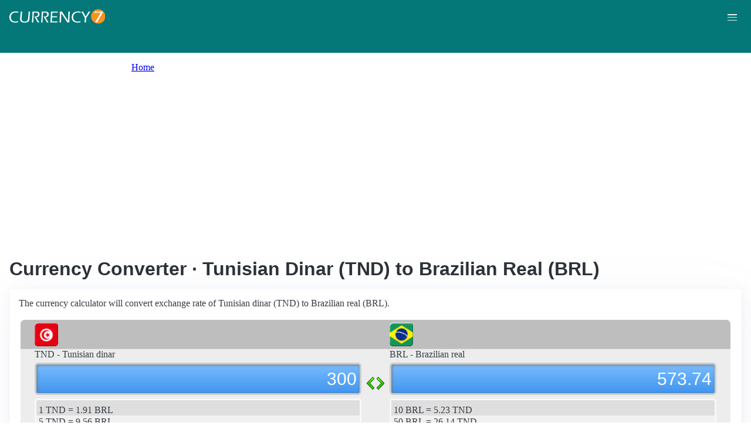

--- FILE ---
content_type: text/html; charset=UTF-8
request_url: https://currency7.com/TND-to-BRL-exchange-rate-converter?amount=300
body_size: 3882
content:
<!DOCTYPE html>
<html lang="en" dir="ltr">
  <head>
    <meta charset="utf-8" />
<meta name="Generator" content="Drupal 10 (https://www.drupal.org)" />
<meta name="MobileOptimized" content="width" />
<meta name="HandheldFriendly" content="true" />
<meta name="viewport" content="width=device-width, initial-scale=1.0" />
<link rel="alternate" hreflang="en" href="https://currency7.com/tnd-to-brl-exchange-rate-converter" />
<link rel="alternate" hreflang="zh-hans" href="https://currency7.com/cn/tnd-to-brl-exchange-rate-converter" />
<link rel="alternate" hreflang="zh-hant" href="https://currency7.com/big5/tnd-to-brl-exchange-rate-converter" />
<link rel="alternate" hreflang="ja" href="https://currency7.com/ja/tnd-to-brl-exchange-rate-converter" />
<link rel="alternate" hreflang="ar" href="https://currency7.com/ar-ar/tnd-to-brl-exchange-rate-converter" />
<link rel="alternate" hreflang="fr" href="https://currency7.com/fr-fr/tnd-to-brl-exchange-rate-converter" />
<link rel="alternate" hreflang="de" href="https://currency7.com/de-de/tnd-to-brl-exchange-rate-converter" />
<link rel="alternate" hreflang="ko" href="https://currency7.com/ko/tnd-to-brl-exchange-rate-converter" />
<link rel="alternate" hreflang="pt" href="https://currency7.com/pt-pt/tnd-to-brl-exchange-rate-converter" />
<link rel="alternate" hreflang="ru" href="https://currency7.com/ru-ru/tnd-to-brl-exchange-rate-converter" />
<link rel="alternate" hreflang="es" href="https://currency7.com/es-es/tnd-to-brl-exchange-rate-converter" />
<link rel="alternate" hreflang="tr" href="https://currency7.com/tr-tr/tnd-to-brl-exchange-rate-converter" />
<link rel="canonical" href="https://currency7.com/tnd-to-brl-exchange-rate-converter" />
<link rel="shortlink" href="https://currency7.com/node/10597" />

    <title>Currency Converter · Tunisian Dinar (TND) to Brazilian Real (BRL) | Currency Converter</title>
    <link rel="stylesheet" media="all" href="/sites/default/files/css/css_hHLzbrKNQEi6pGe41U3l5L16jyVku-yraMXTJgdYr0g.css?delta=0&amp;language=en&amp;theme=seahawk&amp;include=eJwrriwuSc3VT0osTtUpTk3MSCzP1k_PyU9KzNEtLqnMycxLhwsXFxcllqTChAGFMxZf" />
<link rel="stylesheet" media="all" href="/sites/default/files/css/css_dQjdompQfYZK8Cc0uNa3M-5CFjXBDQoNS-AZlUhu7vU.css?delta=1&amp;language=en&amp;theme=seahawk&amp;include=eJwrriwuSc3VT0osTtUpTk3MSCzP1k_PyU9KzNEtLqnMycxLhwsXFxcllqTChAGFMxZf" />

    
	
	<!-- Google tag (gtag.js) -->
	<script async src="https://www.googletagmanager.com/gtag/js?id=G-65929CP6W9"></script>
	<script>
	  window.dataLayer = window.dataLayer || [];
	  function gtag(){dataLayer.push(arguments);}
	  gtag('js', new Date());

	  gtag('config', 'G-65929CP6W9');
	</script>
	<!-- Google tag (gtag.js) end -->

    <script async src="https://pagead2.googlesyndication.com/pagead/js/adsbygoogle.js?client=ca-pub-3515318982325310" crossorigin="anonymous"></script>
  </head>
  <body>
        <a href="#main-content" class="visually-hidden focusable">
      Skip to main content
    </a>
    
      <div class="dialog-off-canvas-main-canvas" data-off-canvas-main-canvas>
    <div class="layout-container">

  <header role="banner">
      <div>
    <div id="block-seahawk-site-branding">
  
    
        <a href="/" rel="home" class="site-logo">
      <img src="/themes/custom/seahawk/images/logo.png" alt="Home" fetchpriority="high" />
    </a>
        <a href="/" rel="home" class="site-name">Currency Converter</a>
    
</div>

  </div>

    <div class="mobile-buttons"><a href="#block-seahawk-main-menu"><button><span></span><span></span><span></span></button></a></div>
    
    
  </header>

    <div>
    <div id="block-seahawk-breadcrumbs">
  
    
        <nav role="navigation" aria-labelledby="system-breadcrumb">
    <h2 id="system-breadcrumb" class="visually-hidden">Breadcrumb</h2>
    <ol>
          <li>
                  <a href="/">Home</a>
              </li>
        </ol>
  </nav>

  </div>

  </div>


    <div>
    <div data-drupal-messages-fallback class="hidden"></div>

  </div>


  

  <main role="main">
    <a id="main-content" tabindex="-1"></a>
    <div class="layout-content">
        <div>
    <div id="block-seahawk-page-title">
  
    
      
  <h1>
<span>Currency Converter · Tunisian Dinar (TND) to Brazilian Real (BRL)</span>
</h1>


  </div>
<div id="block-seahawk-content">
  
    
      
<article>

  
    

  
  <div>
    
  </div>

  <div id="ssrate-container">
    			<p>The currency calculator will convert exchange rate of Tunisian dinar (TND) to Brazilian real (BRL).</p>

<div class="one-to-one">
  <div class="top-displays">
    <div class="flag-icons">
      <div class="flagicon-a"> <span class="tnd fg" style="background:url(/themes/custom/seahawk/images/home/icon_TND.png) 0 0px no-repeat; background-size:contain;"></span> </div>
      <div class="flagicon-b"> <span class="brl fg" style="background:url(/themes/custom/seahawk/images/home/icon_BRL.png) 0 0px no-repeat; background-size:contain;"></span> </div>
    </div>
    <div class="labels">
      <label class="label-a">TND - Tunisian dinar</label>
      <label class="label-b">BRL - Brazilian real</label>
    </div>
    <div class="displays">
      <input type="text" id="base-input" class="base-input" value=2.2211000000 />
      <input type="text" id="target-input" class="target-input" value=4.2478000000 />
    </div>
  </div>
  <div class="quick-rate">
    <ul class="quick-rate-a">
      <li>1 TND = 1.91 BRL</li><li class='even'>5 TND = 9.56 BRL</li><li>10 TND = 19.12 BRL</li><li class='even'>20 TND = 38.25 BRL</li><li>50 TND = 95.62 BRL</li><li class='even'>100 TND = 191.25 BRL</li><li>200 TND = 382.50 BRL</li><li class='even'>250 TND = 478.12 BRL</li><li>500 TND = 956.24 BRL</li><li class='even'>1,000 TND = 1,912.48 BRL</li><li>2,000 TND = 3,824.95 BRL</li><li class='even'>2,500 TND = 4,781.19 BRL</li><li>5,000 TND = 9,562.38 BRL</li><li class='even'>10,000 TND = 19,124.76 BRL</li><li>50,000 TND = 95,623.79 BRL</li>
    </ul>
    <ul class="quick-rate-b">
      <li>10 BRL = 5.23 TND</li><li class='even'>50 BRL = 26.14 TND</li><li>100 BRL = 52.29 TND</li><li class='even'>200 BRL = 104.58 TND</li><li>250 BRL = 130.72 TND</li><li class='even'>500 BRL = 261.44 TND</li><li>1,000 BRL = 522.88 TND</li><li class='even'>2,000 BRL = 1,045.76 TND</li><li>2,500 BRL = 1,307.21 TND</li><li class='even'>5,000 BRL = 2,614.41 TND</li><li>10,000 BRL = 5,228.82 TND</li><li class='even'>20,000 BRL = 10,457.65 TND</li><li>25,000 BRL = 13,072.06 TND</li><li class='even'>50,000 BRL = 26,144.12 TND</li><li>100,000 BRL = 52,288.24 TND</li>
    </ul>
  </div>
</div>
<div class="ss-links">
  <a href="/tmt-to-mmk-exchange-rate-converter">exchange rate Turkmenistani manat Myanmar kyat (Burmese kyat)</a><a href="/tmt-to-awg-exchange-rate-converter">Turkmenistani manat Aruban florin conversion</a><a href="/tjs-to-kes-exchange-rate-converter">convert TJS to KES</a><a href="/cdf-to-bzd-exchange-rate-converter">Congo Belize exchange rate</a><a href="/bzd-to-nok-exchange-rate-converter">BZD in NOK</a><a href="/szl-to-tjs-exchange-rate-converter">Swaziland Tajikistan money calculator</a><a href="/byr-to-pln-exchange-rate-converter">BYR PLN money converter</a><a href="/try">Turkey currency</a><a href="/hnl-to-exchange-rate">Honduras currency</a><a href="/">exchange price</a>
</div>
<h2>Link to TND/BRL page</h2>
<p>
  <label>Copy below code and paste to your webpage</label><br />
  <textarea id="ss-code-300"> &lt;a href="https://currency7.com/TND-to-BRL-exchange-rate-converter?amount=300"&gt;300 TND in BRL&lt;/a&gt; </textarea>
  <button id="copyClipBtn">Copy to Clipboard</button>
  </p>
<p>
  <label>How does it look like?</label>
  <a href="https://currency7.com/TND-to-BRL-exchange-rate-converter?amount=300">300 TND in BRL</a> </p>

<h2>Popular TND pairs</h2>
<p>
<ul class="one-paring">
  <li><a href='/TND-to-USD-exchange-rate-converter'>TND / USD</a></li><li><a href='/TND-to-EUR-exchange-rate-converter'>TND / EUR</a></li><li><a href='/TND-to-JPY-exchange-rate-converter'>TND / JPY</a></li><li><a href='/TND-to-GBP-exchange-rate-converter'>TND / GBP</a></li><li><a href='/TND-to-AUD-exchange-rate-converter'>TND / AUD</a></li><li><a href='/TND-to-CHF-exchange-rate-converter'>TND / CHF</a></li><li><a href='/TND-to-CAD-exchange-rate-converter'>TND / CAD</a></li><li><a href='/TND-to-HKD-exchange-rate-converter'>TND / HKD</a></li><li><a href='/TND-to-SEK-exchange-rate-converter'>TND / SEK</a></li><li><a href='/TND-to-NZD-exchange-rate-converter'>TND / NZD</a></li><li><a href='/TND-to-KRW-exchange-rate-converter'>TND / KRW</a></li><li><a href='/TND-to-SGD-exchange-rate-converter'>TND / SGD</a></li><li><a href='/TND-to-NOK-exchange-rate-converter'>TND / NOK</a></li><li><a href='/TND-to-MXN-exchange-rate-converter'>TND / MXN</a></li><li><a href='/TND-to-INR-exchange-rate-converter'>TND / INR</a></li><li><a href='/TND-to-ZAR-exchange-rate-converter'>TND / ZAR</a></li><li><a href='/TND-to-CNY-exchange-rate-converter'>TND / CNY</a></li><li><a href='/TND-to-AED-exchange-rate-converter'>TND / AED</a></li><li><a href='/TND-to-RUB-exchange-rate-converter'>TND / RUB</a></li><li><a href='/TND-to-XAF-exchange-rate-converter'>TND / XAF</a></li><li><a href='/TND-to-XCD-exchange-rate-converter'>TND / XCD</a></li>
</ul>
</p>

<div class="one-one-desc">
    	<div><h2>Tunisian dinar</h2><br />The Tunisian dinar (TND) is the currency of Tunisia. The currency code is TND and currency symbol is DT (in Latin) or د.ت (in Arabic). The South African rand is subdivided into 1000 milim or millime. Frequently used Tunisian dinar coins are in denominations of DT ½ , DT 1, DT 5, 20 milim, 50 milim, 100 milim. Frequently used Tunisian dinar banknotes are in denominations of DT 10, DT 20, DT 30, DT 50. </div>
        <div><h2>Brazilian real</h2><br />The Brazilian real (BRL) is the currency of Brazil. The currency code is BRL and currency symbol is R$, or  . The Brazilian real is subdivided into 100 centavos (singular: centavo). Frequently used Brazilian real coins are in denominations of R$1, 5 centavos, 10 centavos, 25 centavos, 50 centavos. Frequently used Brazilian real banknotes are in denominations of R$2, R$5, R$10, R$20, R$50, R$100. </div>
</div>  </div>

</article>

  </div>

  </div>

    </div>
          <aside class="layout-sidebar-first" role="complementary">
          <div>
    <nav role="navigation" aria-labelledby="block-seahawk-main-menu-menu" id="block-seahawk-main-menu">
            
  <h2 class="visually-hidden" id="block-seahawk-main-menu-menu">Main navigation</h2>
  

        
              <ul>
              <li>
        <a href="/" data-drupal-link-system-path="&lt;front&gt;">Home</a>
              </li>
          <li>
        <a href="/classical-currency-converter" data-drupal-link-system-path="node/249533">CCC</a>
              </li>
          <li>
        <a href="/currency-list" data-drupal-link-system-path="node/7">Currency+</a>
              </li>
          <li>
        <a href="/historical-exchange-rate-charts" data-drupal-link-system-path="node/100084">Charts</a>
              </li>
          <li>
        <a href="/link-to-us" data-drupal-link-system-path="node/4">Widgets</a>
              </li>
        </ul>
  


  </nav>

  </div>

      </aside>
    
          <aside class="layout-sidebar-second" role="complementary">
          <div>
    <div id="block-seahawk-popularcurrency1">
  
    
      
            <div><div class="popCurr">                
<ul>
<li><a href="/usd"><span class="usd-s fgs"></span><span>USD - United States dollar</span></a></li>
<li><a href="/eur"><span class="eur-s fgs"></span><span>EUR - Euro</span></a></li>
<li><a href="/gbp"><span class="gbp-s fgs"></span><span>GBP - British pound sterling</span></a></li>
<li><a href="/chf"><span class="chf-s fgs"></span><span>CHF - Swiss franc</span></a></li>
<li><a href="/jpy"><span class="jpy-s fgs"></span><span>JPY - Japanese yen</span></a></li>
<li><a href="/cad"><span class="cad-s fgs"></span><span>CAD - Canadian dollar</span></a></li>
<li><a href="/aud"><span class="aud-s fgs"></span><span>AUD - Australian dollar</span></a></li>
<li><a href="/nzd"><span class="nzd-s fgs"></span><span>NZD - New Zealand dollar</span></a></li>
<li><a href="/brl"><span class="brl-s fgs"></span><span>BRL - Brazilian real</span></a></li>
<li><a href="/cny"><span class="cny-s fgs"></span><span>CNY - Chinese yuan renminbi</span></a></li>
<li><a href="/rub"><span class="rub-s fgs"></span><span>RUB - Russian rouble</span></a></li>
<li><a href="/inr"><span class="inr-s fgs"></span><span>INR - Indian rupee</span></a></li>
<li><a href="/aed"><span class="aed-s fgs"></span><span>AED - United Arab Emirates dirham</span></a></li>
<li><a href="/hkd"><span class="hkd-s fgs"></span><span>HKD - Hong Kong dollar</span></a></li>
<li><a href="/sgd"><span class="sgd-s fgs"></span><span>SGD - Singapore dollar</span></a></li>
<li><a href="/lvl"><span class="lvl-s fgs"></span><span>LVL - Latvian lats</span></a></li>
<li><a href="/mxn"><span class="mxn-s fgs"></span><span>MXN - Mexican peso</span></a></li>
<li><a href="/zar"><span class="zar-s fgs"></span><span>ZAR - South Africa rand</span></a></li>
<li><a href="/btc"><span class="btc-s fgs"></span><span>BTC - Bitcoin</span></a></li>                
                
  </ul>
                    <div class="clear"></div>
</div></div>
      
  </div>

  </div>

      </aside>
    
  </main>

      <footer role="contentinfo">
        <div>
    <div id="block-seahawk-copyright">
  
    
      
            <div><div class="footer-lower">
<div class="common-links">
<a href="/">Home</a><span>&nbsp;&nbsp;&nbsp;| &nbsp;&nbsp;&nbsp;</span>
<a href="/currency-list">Currency+</a><span>&nbsp;&nbsp;&nbsp;| &nbsp;&nbsp;&nbsp;</span>
<a href="/historical-exchange-rate-charts">Charts</a><span>&nbsp;&nbsp;&nbsp;| &nbsp;&nbsp;&nbsp;</span>
<a href="/link-to-us">Widgets</a><span>&nbsp;&nbsp;&nbsp;| &nbsp;&nbsp;&nbsp;</span>
<a href="/help">Help</a><span>&nbsp;&nbsp;&nbsp;| &nbsp;&nbsp;&nbsp;</span>
<a href="/contact">Contact</a><span>&nbsp;&nbsp;&nbsp;| &nbsp;&nbsp;&nbsp;</span>
<a href="/terms">Terms</a>
</div>
<br>
<div class="copyrights">© Copyright 2024, all rights reserved. <br> www.currency7.com</div>
</div></div>
      
  </div>

  </div>

    </footer>
  
</div>
  </div>

    
    <script src="/sites/default/files/js/js_dS4oKjaRAoIvyNBsggkveuYCyyxMMAGXM-w2dwuSbS0.js?scope=footer&amp;delta=0&amp;language=en&amp;theme=seahawk&amp;include=eJwrriwuSc3VT0osTtUpTk3MSCzP1k_PyU9KzNEtLqnMycxLhwsXFxcllqTChAGFMxZf"></script>

  </body>
</html>


--- FILE ---
content_type: text/html; charset=utf-8
request_url: https://www.google.com/recaptcha/api2/aframe
body_size: 249
content:
<!DOCTYPE HTML><html><head><meta http-equiv="content-type" content="text/html; charset=UTF-8"></head><body><script nonce="qmTheSQiFpbBR1Ed67jhHA">/** Anti-fraud and anti-abuse applications only. See google.com/recaptcha */ try{var clients={'sodar':'https://pagead2.googlesyndication.com/pagead/sodar?'};window.addEventListener("message",function(a){try{if(a.source===window.parent){var b=JSON.parse(a.data);var c=clients[b['id']];if(c){var d=document.createElement('img');d.src=c+b['params']+'&rc='+(localStorage.getItem("rc::a")?sessionStorage.getItem("rc::b"):"");window.document.body.appendChild(d);sessionStorage.setItem("rc::e",parseInt(sessionStorage.getItem("rc::e")||0)+1);localStorage.setItem("rc::h",'1769202540424');}}}catch(b){}});window.parent.postMessage("_grecaptcha_ready", "*");}catch(b){}</script></body></html>